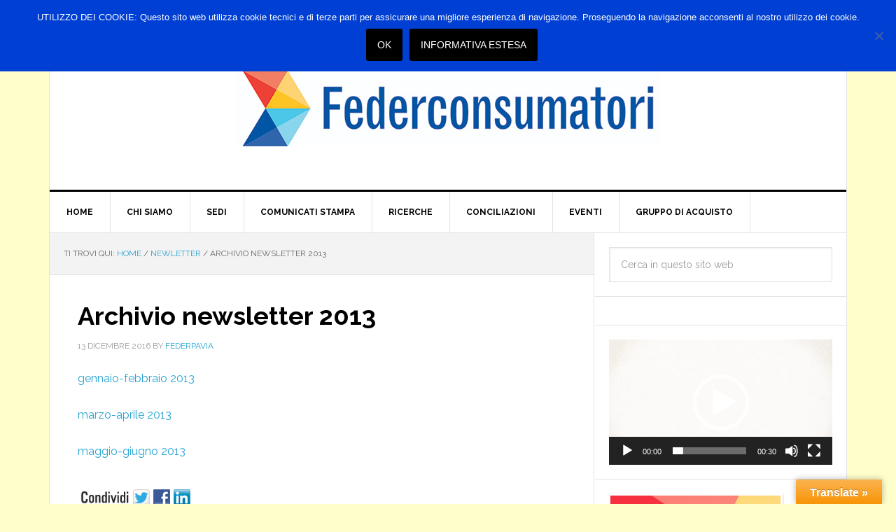

--- FILE ---
content_type: text/html; charset=UTF-8
request_url: https://www.federconsumatoripavia.it/archivio-newsletter-2013/
body_size: 58477
content:
<!DOCTYPE html>
<html lang="it-IT">
<head >
<meta charset="UTF-8" />
<meta name="viewport" content="width=device-width, initial-scale=1" />
<title>Archivio newsletter 2013</title>
<meta name='robots' content='max-image-preview:large' />
<link rel="dns-prefetch" href="https://static.hupso.com/share/js/share_toolbar.js"><link rel="preconnect" href="https://static.hupso.com/share/js/share_toolbar.js"><link rel="preload" href="https://static.hupso.com/share/js/share_toolbar.js"><meta property="og:image" content="https://www.federconsumatoripavia.it/wp-content/uploads/2020/08/fdr.jpg"/><link rel='dns-prefetch' href='//translate.google.com' />
<link rel='dns-prefetch' href='//secure.gravatar.com' />
<link rel='dns-prefetch' href='//stats.wp.com' />
<link rel='dns-prefetch' href='//fonts.googleapis.com' />
<link rel='dns-prefetch' href='//v0.wordpress.com' />
<link rel="alternate" type="application/rss+xml" title="www.federconsumatoripavia.it &raquo; Feed" href="https://www.federconsumatoripavia.it/feed/" />
<link rel="alternate" title="oEmbed (JSON)" type="application/json+oembed" href="https://www.federconsumatoripavia.it/wp-json/oembed/1.0/embed?url=https%3A%2F%2Fwww.federconsumatoripavia.it%2Farchivio-newsletter-2013%2F" />
<link rel="alternate" title="oEmbed (XML)" type="text/xml+oembed" href="https://www.federconsumatoripavia.it/wp-json/oembed/1.0/embed?url=https%3A%2F%2Fwww.federconsumatoripavia.it%2Farchivio-newsletter-2013%2F&#038;format=xml" />
<link rel="canonical" href="https://www.federconsumatoripavia.it/archivio-newsletter-2013/" />
<style id='wp-img-auto-sizes-contain-inline-css' type='text/css'>
img:is([sizes=auto i],[sizes^="auto," i]){contain-intrinsic-size:3000px 1500px}
/*# sourceURL=wp-img-auto-sizes-contain-inline-css */
</style>
<link rel='stylesheet' id='news-pro-theme-css' href='https://www.federconsumatoripavia.it/wp-content/themes/news-pro/style.css?ver=3.0.2' type='text/css' media='all' />
<style id='wp-emoji-styles-inline-css' type='text/css'>

	img.wp-smiley, img.emoji {
		display: inline !important;
		border: none !important;
		box-shadow: none !important;
		height: 1em !important;
		width: 1em !important;
		margin: 0 0.07em !important;
		vertical-align: -0.1em !important;
		background: none !important;
		padding: 0 !important;
	}
/*# sourceURL=wp-emoji-styles-inline-css */
</style>
<style id='wp-block-library-inline-css' type='text/css'>
:root{--wp-block-synced-color:#7a00df;--wp-block-synced-color--rgb:122,0,223;--wp-bound-block-color:var(--wp-block-synced-color);--wp-editor-canvas-background:#ddd;--wp-admin-theme-color:#007cba;--wp-admin-theme-color--rgb:0,124,186;--wp-admin-theme-color-darker-10:#006ba1;--wp-admin-theme-color-darker-10--rgb:0,107,160.5;--wp-admin-theme-color-darker-20:#005a87;--wp-admin-theme-color-darker-20--rgb:0,90,135;--wp-admin-border-width-focus:2px}@media (min-resolution:192dpi){:root{--wp-admin-border-width-focus:1.5px}}.wp-element-button{cursor:pointer}:root .has-very-light-gray-background-color{background-color:#eee}:root .has-very-dark-gray-background-color{background-color:#313131}:root .has-very-light-gray-color{color:#eee}:root .has-very-dark-gray-color{color:#313131}:root .has-vivid-green-cyan-to-vivid-cyan-blue-gradient-background{background:linear-gradient(135deg,#00d084,#0693e3)}:root .has-purple-crush-gradient-background{background:linear-gradient(135deg,#34e2e4,#4721fb 50%,#ab1dfe)}:root .has-hazy-dawn-gradient-background{background:linear-gradient(135deg,#faaca8,#dad0ec)}:root .has-subdued-olive-gradient-background{background:linear-gradient(135deg,#fafae1,#67a671)}:root .has-atomic-cream-gradient-background{background:linear-gradient(135deg,#fdd79a,#004a59)}:root .has-nightshade-gradient-background{background:linear-gradient(135deg,#330968,#31cdcf)}:root .has-midnight-gradient-background{background:linear-gradient(135deg,#020381,#2874fc)}:root{--wp--preset--font-size--normal:16px;--wp--preset--font-size--huge:42px}.has-regular-font-size{font-size:1em}.has-larger-font-size{font-size:2.625em}.has-normal-font-size{font-size:var(--wp--preset--font-size--normal)}.has-huge-font-size{font-size:var(--wp--preset--font-size--huge)}.has-text-align-center{text-align:center}.has-text-align-left{text-align:left}.has-text-align-right{text-align:right}.has-fit-text{white-space:nowrap!important}#end-resizable-editor-section{display:none}.aligncenter{clear:both}.items-justified-left{justify-content:flex-start}.items-justified-center{justify-content:center}.items-justified-right{justify-content:flex-end}.items-justified-space-between{justify-content:space-between}.screen-reader-text{border:0;clip-path:inset(50%);height:1px;margin:-1px;overflow:hidden;padding:0;position:absolute;width:1px;word-wrap:normal!important}.screen-reader-text:focus{background-color:#ddd;clip-path:none;color:#444;display:block;font-size:1em;height:auto;left:5px;line-height:normal;padding:15px 23px 14px;text-decoration:none;top:5px;width:auto;z-index:100000}html :where(.has-border-color){border-style:solid}html :where([style*=border-top-color]){border-top-style:solid}html :where([style*=border-right-color]){border-right-style:solid}html :where([style*=border-bottom-color]){border-bottom-style:solid}html :where([style*=border-left-color]){border-left-style:solid}html :where([style*=border-width]){border-style:solid}html :where([style*=border-top-width]){border-top-style:solid}html :where([style*=border-right-width]){border-right-style:solid}html :where([style*=border-bottom-width]){border-bottom-style:solid}html :where([style*=border-left-width]){border-left-style:solid}html :where(img[class*=wp-image-]){height:auto;max-width:100%}:where(figure){margin:0 0 1em}html :where(.is-position-sticky){--wp-admin--admin-bar--position-offset:var(--wp-admin--admin-bar--height,0px)}@media screen and (max-width:600px){html :where(.is-position-sticky){--wp-admin--admin-bar--position-offset:0px}}

/*# sourceURL=wp-block-library-inline-css */
</style><link rel='stylesheet' id='mediaelement-css' href='https://www.federconsumatoripavia.it/wp-includes/js/mediaelement/mediaelementplayer-legacy.min.css?ver=4.2.17' type='text/css' media='all' />
<link rel='stylesheet' id='wp-mediaelement-css' href='https://www.federconsumatoripavia.it/wp-includes/js/mediaelement/wp-mediaelement.min.css?ver=6.9' type='text/css' media='all' />
<style id='global-styles-inline-css' type='text/css'>
:root{--wp--preset--aspect-ratio--square: 1;--wp--preset--aspect-ratio--4-3: 4/3;--wp--preset--aspect-ratio--3-4: 3/4;--wp--preset--aspect-ratio--3-2: 3/2;--wp--preset--aspect-ratio--2-3: 2/3;--wp--preset--aspect-ratio--16-9: 16/9;--wp--preset--aspect-ratio--9-16: 9/16;--wp--preset--color--black: #000000;--wp--preset--color--cyan-bluish-gray: #abb8c3;--wp--preset--color--white: #ffffff;--wp--preset--color--pale-pink: #f78da7;--wp--preset--color--vivid-red: #cf2e2e;--wp--preset--color--luminous-vivid-orange: #ff6900;--wp--preset--color--luminous-vivid-amber: #fcb900;--wp--preset--color--light-green-cyan: #7bdcb5;--wp--preset--color--vivid-green-cyan: #00d084;--wp--preset--color--pale-cyan-blue: #8ed1fc;--wp--preset--color--vivid-cyan-blue: #0693e3;--wp--preset--color--vivid-purple: #9b51e0;--wp--preset--gradient--vivid-cyan-blue-to-vivid-purple: linear-gradient(135deg,rgb(6,147,227) 0%,rgb(155,81,224) 100%);--wp--preset--gradient--light-green-cyan-to-vivid-green-cyan: linear-gradient(135deg,rgb(122,220,180) 0%,rgb(0,208,130) 100%);--wp--preset--gradient--luminous-vivid-amber-to-luminous-vivid-orange: linear-gradient(135deg,rgb(252,185,0) 0%,rgb(255,105,0) 100%);--wp--preset--gradient--luminous-vivid-orange-to-vivid-red: linear-gradient(135deg,rgb(255,105,0) 0%,rgb(207,46,46) 100%);--wp--preset--gradient--very-light-gray-to-cyan-bluish-gray: linear-gradient(135deg,rgb(238,238,238) 0%,rgb(169,184,195) 100%);--wp--preset--gradient--cool-to-warm-spectrum: linear-gradient(135deg,rgb(74,234,220) 0%,rgb(151,120,209) 20%,rgb(207,42,186) 40%,rgb(238,44,130) 60%,rgb(251,105,98) 80%,rgb(254,248,76) 100%);--wp--preset--gradient--blush-light-purple: linear-gradient(135deg,rgb(255,206,236) 0%,rgb(152,150,240) 100%);--wp--preset--gradient--blush-bordeaux: linear-gradient(135deg,rgb(254,205,165) 0%,rgb(254,45,45) 50%,rgb(107,0,62) 100%);--wp--preset--gradient--luminous-dusk: linear-gradient(135deg,rgb(255,203,112) 0%,rgb(199,81,192) 50%,rgb(65,88,208) 100%);--wp--preset--gradient--pale-ocean: linear-gradient(135deg,rgb(255,245,203) 0%,rgb(182,227,212) 50%,rgb(51,167,181) 100%);--wp--preset--gradient--electric-grass: linear-gradient(135deg,rgb(202,248,128) 0%,rgb(113,206,126) 100%);--wp--preset--gradient--midnight: linear-gradient(135deg,rgb(2,3,129) 0%,rgb(40,116,252) 100%);--wp--preset--font-size--small: 13px;--wp--preset--font-size--medium: 20px;--wp--preset--font-size--large: 36px;--wp--preset--font-size--x-large: 42px;--wp--preset--spacing--20: 0.44rem;--wp--preset--spacing--30: 0.67rem;--wp--preset--spacing--40: 1rem;--wp--preset--spacing--50: 1.5rem;--wp--preset--spacing--60: 2.25rem;--wp--preset--spacing--70: 3.38rem;--wp--preset--spacing--80: 5.06rem;--wp--preset--shadow--natural: 6px 6px 9px rgba(0, 0, 0, 0.2);--wp--preset--shadow--deep: 12px 12px 50px rgba(0, 0, 0, 0.4);--wp--preset--shadow--sharp: 6px 6px 0px rgba(0, 0, 0, 0.2);--wp--preset--shadow--outlined: 6px 6px 0px -3px rgb(255, 255, 255), 6px 6px rgb(0, 0, 0);--wp--preset--shadow--crisp: 6px 6px 0px rgb(0, 0, 0);}:where(.is-layout-flex){gap: 0.5em;}:where(.is-layout-grid){gap: 0.5em;}body .is-layout-flex{display: flex;}.is-layout-flex{flex-wrap: wrap;align-items: center;}.is-layout-flex > :is(*, div){margin: 0;}body .is-layout-grid{display: grid;}.is-layout-grid > :is(*, div){margin: 0;}:where(.wp-block-columns.is-layout-flex){gap: 2em;}:where(.wp-block-columns.is-layout-grid){gap: 2em;}:where(.wp-block-post-template.is-layout-flex){gap: 1.25em;}:where(.wp-block-post-template.is-layout-grid){gap: 1.25em;}.has-black-color{color: var(--wp--preset--color--black) !important;}.has-cyan-bluish-gray-color{color: var(--wp--preset--color--cyan-bluish-gray) !important;}.has-white-color{color: var(--wp--preset--color--white) !important;}.has-pale-pink-color{color: var(--wp--preset--color--pale-pink) !important;}.has-vivid-red-color{color: var(--wp--preset--color--vivid-red) !important;}.has-luminous-vivid-orange-color{color: var(--wp--preset--color--luminous-vivid-orange) !important;}.has-luminous-vivid-amber-color{color: var(--wp--preset--color--luminous-vivid-amber) !important;}.has-light-green-cyan-color{color: var(--wp--preset--color--light-green-cyan) !important;}.has-vivid-green-cyan-color{color: var(--wp--preset--color--vivid-green-cyan) !important;}.has-pale-cyan-blue-color{color: var(--wp--preset--color--pale-cyan-blue) !important;}.has-vivid-cyan-blue-color{color: var(--wp--preset--color--vivid-cyan-blue) !important;}.has-vivid-purple-color{color: var(--wp--preset--color--vivid-purple) !important;}.has-black-background-color{background-color: var(--wp--preset--color--black) !important;}.has-cyan-bluish-gray-background-color{background-color: var(--wp--preset--color--cyan-bluish-gray) !important;}.has-white-background-color{background-color: var(--wp--preset--color--white) !important;}.has-pale-pink-background-color{background-color: var(--wp--preset--color--pale-pink) !important;}.has-vivid-red-background-color{background-color: var(--wp--preset--color--vivid-red) !important;}.has-luminous-vivid-orange-background-color{background-color: var(--wp--preset--color--luminous-vivid-orange) !important;}.has-luminous-vivid-amber-background-color{background-color: var(--wp--preset--color--luminous-vivid-amber) !important;}.has-light-green-cyan-background-color{background-color: var(--wp--preset--color--light-green-cyan) !important;}.has-vivid-green-cyan-background-color{background-color: var(--wp--preset--color--vivid-green-cyan) !important;}.has-pale-cyan-blue-background-color{background-color: var(--wp--preset--color--pale-cyan-blue) !important;}.has-vivid-cyan-blue-background-color{background-color: var(--wp--preset--color--vivid-cyan-blue) !important;}.has-vivid-purple-background-color{background-color: var(--wp--preset--color--vivid-purple) !important;}.has-black-border-color{border-color: var(--wp--preset--color--black) !important;}.has-cyan-bluish-gray-border-color{border-color: var(--wp--preset--color--cyan-bluish-gray) !important;}.has-white-border-color{border-color: var(--wp--preset--color--white) !important;}.has-pale-pink-border-color{border-color: var(--wp--preset--color--pale-pink) !important;}.has-vivid-red-border-color{border-color: var(--wp--preset--color--vivid-red) !important;}.has-luminous-vivid-orange-border-color{border-color: var(--wp--preset--color--luminous-vivid-orange) !important;}.has-luminous-vivid-amber-border-color{border-color: var(--wp--preset--color--luminous-vivid-amber) !important;}.has-light-green-cyan-border-color{border-color: var(--wp--preset--color--light-green-cyan) !important;}.has-vivid-green-cyan-border-color{border-color: var(--wp--preset--color--vivid-green-cyan) !important;}.has-pale-cyan-blue-border-color{border-color: var(--wp--preset--color--pale-cyan-blue) !important;}.has-vivid-cyan-blue-border-color{border-color: var(--wp--preset--color--vivid-cyan-blue) !important;}.has-vivid-purple-border-color{border-color: var(--wp--preset--color--vivid-purple) !important;}.has-vivid-cyan-blue-to-vivid-purple-gradient-background{background: var(--wp--preset--gradient--vivid-cyan-blue-to-vivid-purple) !important;}.has-light-green-cyan-to-vivid-green-cyan-gradient-background{background: var(--wp--preset--gradient--light-green-cyan-to-vivid-green-cyan) !important;}.has-luminous-vivid-amber-to-luminous-vivid-orange-gradient-background{background: var(--wp--preset--gradient--luminous-vivid-amber-to-luminous-vivid-orange) !important;}.has-luminous-vivid-orange-to-vivid-red-gradient-background{background: var(--wp--preset--gradient--luminous-vivid-orange-to-vivid-red) !important;}.has-very-light-gray-to-cyan-bluish-gray-gradient-background{background: var(--wp--preset--gradient--very-light-gray-to-cyan-bluish-gray) !important;}.has-cool-to-warm-spectrum-gradient-background{background: var(--wp--preset--gradient--cool-to-warm-spectrum) !important;}.has-blush-light-purple-gradient-background{background: var(--wp--preset--gradient--blush-light-purple) !important;}.has-blush-bordeaux-gradient-background{background: var(--wp--preset--gradient--blush-bordeaux) !important;}.has-luminous-dusk-gradient-background{background: var(--wp--preset--gradient--luminous-dusk) !important;}.has-pale-ocean-gradient-background{background: var(--wp--preset--gradient--pale-ocean) !important;}.has-electric-grass-gradient-background{background: var(--wp--preset--gradient--electric-grass) !important;}.has-midnight-gradient-background{background: var(--wp--preset--gradient--midnight) !important;}.has-small-font-size{font-size: var(--wp--preset--font-size--small) !important;}.has-medium-font-size{font-size: var(--wp--preset--font-size--medium) !important;}.has-large-font-size{font-size: var(--wp--preset--font-size--large) !important;}.has-x-large-font-size{font-size: var(--wp--preset--font-size--x-large) !important;}
/*# sourceURL=global-styles-inline-css */
</style>

<style id='classic-theme-styles-inline-css' type='text/css'>
/*! This file is auto-generated */
.wp-block-button__link{color:#fff;background-color:#32373c;border-radius:9999px;box-shadow:none;text-decoration:none;padding:calc(.667em + 2px) calc(1.333em + 2px);font-size:1.125em}.wp-block-file__button{background:#32373c;color:#fff;text-decoration:none}
/*# sourceURL=/wp-includes/css/classic-themes.min.css */
</style>
<link rel='stylesheet' id='cookie-notice-front-css' href='https://www.federconsumatoripavia.it/wp-content/plugins/cookie-notice/css/front.min.css?ver=2.5.5' type='text/css' media='all' />
<link rel='stylesheet' id='google-language-translator-css' href='https://www.federconsumatoripavia.it/wp-content/plugins/google-language-translator/css/style.css?ver=6.0.20' type='text/css' media='' />
<link rel='stylesheet' id='glt-toolbar-styles-css' href='https://www.federconsumatoripavia.it/wp-content/plugins/google-language-translator/css/toolbar.css?ver=6.0.20' type='text/css' media='' />
<link rel='stylesheet' id='hupso_css-css' href='https://www.federconsumatoripavia.it/wp-content/plugins/hupso-share-buttons-for-twitter-facebook-google/style.css?ver=6.9' type='text/css' media='all' />
<link rel='stylesheet' id='dashicons-css' href='https://www.federconsumatoripavia.it/wp-includes/css/dashicons.min.css?ver=6.9' type='text/css' media='all' />
<link rel='stylesheet' id='google-fonts-css' href='//fonts.googleapis.com/css?family=Raleway%3A400%2C700%7CPathway+Gothic+One&#038;ver=3.0.2' type='text/css' media='all' />
<script type="text/javascript" id="cookie-notice-front-js-before">
/* <![CDATA[ */
var cnArgs = {"ajaxUrl":"https:\/\/www.federconsumatoripavia.it\/wp-admin\/admin-ajax.php","nonce":"5239570bd0","hideEffect":"fade","position":"top","onScroll":true,"onScrollOffset":100,"onClick":false,"cookieName":"cookie_notice_accepted","cookieTime":2147483647,"cookieTimeRejected":2592000,"globalCookie":false,"redirection":false,"cache":true,"revokeCookies":false,"revokeCookiesOpt":"automatic"};

//# sourceURL=cookie-notice-front-js-before
/* ]]> */
</script>
<script type="text/javascript" src="https://www.federconsumatoripavia.it/wp-content/plugins/cookie-notice/js/front.min.js?ver=2.5.5" id="cookie-notice-front-js"></script>
<script type="text/javascript" src="https://www.federconsumatoripavia.it/wp-includes/js/jquery/jquery.min.js?ver=3.7.1" id="jquery-core-js"></script>
<script type="text/javascript" src="https://www.federconsumatoripavia.it/wp-includes/js/jquery/jquery-migrate.min.js?ver=3.4.1" id="jquery-migrate-js"></script>
<script type="text/javascript" src="https://www.federconsumatoripavia.it/wp-content/themes/news-pro/js/responsive-menu.js?ver=1.0.0" id="news-responsive-menu-js"></script>
<link rel="https://api.w.org/" href="https://www.federconsumatoripavia.it/wp-json/" /><link rel="alternate" title="JSON" type="application/json" href="https://www.federconsumatoripavia.it/wp-json/wp/v2/posts/145" /><link rel="EditURI" type="application/rsd+xml" title="RSD" href="https://www.federconsumatoripavia.it/xmlrpc.php?rsd" />
   <script type="text/javascript">
   var _gaq = _gaq || [];
   _gaq.push(['_setAccount', 'UA-152011411-1']);
   _gaq.push(['_trackPageview']);
   (function() {
   var ga = document.createElement('script'); ga.type = 'text/javascript'; ga.async = true;
   ga.src = ('https:' == document.location.protocol ? 'https://ssl' : 'http://www') + '.google-analytics.com/ga.js';
   var s = document.getElementsByTagName('script')[0]; s.parentNode.insertBefore(ga, s);
   })();
   </script>
<style>#google_language_translator a{display:none!important;}div.skiptranslate.goog-te-gadget{display:inline!important;}.goog-te-gadget{color:transparent!important;}.goog-te-gadget{font-size:0px!important;}.goog-branding{display:none;}.goog-tooltip{display: none!important;}.goog-tooltip:hover{display: none!important;}.goog-text-highlight{background-color:transparent!important;border:none!important;box-shadow:none!important;}#google_language_translator{color:transparent;}body{top:0px!important;}#goog-gt-{display:none!important;}font font{background-color:transparent!important;box-shadow:none!important;position:initial!important;}</style><script type="text/javascript">
(function(url){
	if(/(?:Chrome\/26\.0\.1410\.63 Safari\/537\.31|WordfenceTestMonBot)/.test(navigator.userAgent)){ return; }
	var addEvent = function(evt, handler) {
		if (window.addEventListener) {
			document.addEventListener(evt, handler, false);
		} else if (window.attachEvent) {
			document.attachEvent('on' + evt, handler);
		}
	};
	var removeEvent = function(evt, handler) {
		if (window.removeEventListener) {
			document.removeEventListener(evt, handler, false);
		} else if (window.detachEvent) {
			document.detachEvent('on' + evt, handler);
		}
	};
	var evts = 'contextmenu dblclick drag dragend dragenter dragleave dragover dragstart drop keydown keypress keyup mousedown mousemove mouseout mouseover mouseup mousewheel scroll'.split(' ');
	var logHuman = function() {
		if (window.wfLogHumanRan) { return; }
		window.wfLogHumanRan = true;
		var wfscr = document.createElement('script');
		wfscr.type = 'text/javascript';
		wfscr.async = true;
		wfscr.src = url + '&r=' + Math.random();
		(document.getElementsByTagName('head')[0]||document.getElementsByTagName('body')[0]).appendChild(wfscr);
		for (var i = 0; i < evts.length; i++) {
			removeEvent(evts[i], logHuman);
		}
	};
	for (var i = 0; i < evts.length; i++) {
		addEvent(evts[i], logHuman);
	}
})('//www.federconsumatoripavia.it/?wordfence_lh=1&hid=89CE985885FA9658F79BAC39BE78561D');
</script>	<style>img#wpstats{display:none}</style>
		<link rel="icon" href="https://www.federconsumatoripavia.it/wp-content/themes/news-pro/images/favicon.ico" />
<style type="text/css">.site-title a { background: url(https://www.federconsumatoripavia.it/wp-content/uploads/2020/08/fdr.jpg) no-repeat !important; }</style>
<style type="text/css" id="custom-background-css">
body.custom-background { background-color: #ffffcc; }
</style>
	
<!-- Jetpack Open Graph Tags -->
<meta property="og:type" content="article" />
<meta property="og:title" content="Archivio newsletter 2013" />
<meta property="og:url" content="https://www.federconsumatoripavia.it/archivio-newsletter-2013/" />
<meta property="og:description" content="gennaio-febbraio 2013 marzo-aprile 2013 maggio-giugno 2013" />
<meta property="article:published_time" content="2016-12-13T19:29:18+00:00" />
<meta property="article:modified_time" content="2016-12-13T19:29:18+00:00" />
<meta property="og:site_name" content="www.federconsumatoripavia.it" />
<meta property="og:image" content="https://s0.wp.com/i/blank.jpg" />
<meta property="og:image:alt" content="" />
<meta property="og:locale" content="it_IT" />
<meta name="twitter:text:title" content="Archivio newsletter 2013" />
<meta name="twitter:card" content="summary" />

<!-- End Jetpack Open Graph Tags -->
</head>
<body class="wp-singular post-template-default single single-post postid-145 single-format-standard custom-background wp-theme-genesis wp-child-theme-news-pro cookies-not-set custom-header header-image header-full-width content-sidebar genesis-breadcrumbs-visible genesis-footer-widgets-visible news-pro-blue" itemscope itemtype="https://schema.org/WebPage"><div class="site-container"><header class="site-header" itemscope itemtype="https://schema.org/WPHeader"><div class="wrap"><div class="title-area"><p class="site-title" itemprop="headline"><a href="https://www.federconsumatoripavia.it/">www.federconsumatoripavia.it</a></p></div></div></header><nav class="nav-primary" aria-label="Principale" itemscope itemtype="https://schema.org/SiteNavigationElement"><div class="wrap"><ul id="menu-menu-federpv" class="menu genesis-nav-menu menu-primary"><li id="menu-item-20" class="menu-item menu-item-type-post_type menu-item-object-page menu-item-home menu-item-20"><a href="https://www.federconsumatoripavia.it/" itemprop="url"><span itemprop="name">Home</span></a></li>
<li id="menu-item-13" class="menu-item menu-item-type-post_type menu-item-object-page menu-item-has-children menu-item-13"><a href="https://www.federconsumatoripavia.it/chi-siamo/" itemprop="url"><span itemprop="name">Chi siamo</span></a>
<ul class="sub-menu">
	<li id="menu-item-16" class="menu-item menu-item-type-post_type menu-item-object-page menu-item-16"><a href="https://www.federconsumatoripavia.it/la-presidenza/" itemprop="url"><span itemprop="name">La presidenza</span></a></li>
	<li id="menu-item-30" class="menu-item menu-item-type-post_type menu-item-object-page menu-item-30"><a href="https://www.federconsumatoripavia.it/il-presidente/" itemprop="url"><span itemprop="name">Il Presidente</span></a></li>
	<li id="menu-item-23" class="menu-item menu-item-type-post_type menu-item-object-page menu-item-23"><a href="https://www.federconsumatoripavia.it/statuto/" itemprop="url"><span itemprop="name">Statuto</span></a></li>
	<li id="menu-item-53" class="menu-item menu-item-type-post_type menu-item-object-page menu-item-has-children menu-item-53"><a href="https://www.federconsumatoripavia.it/servizi/" itemprop="url"><span itemprop="name">Servizi</span></a>
	<ul class="sub-menu">
		<li id="menu-item-215" class="menu-item menu-item-type-post_type menu-item-object-page menu-item-215"><a href="https://www.federconsumatoripavia.it/informativa-assistenza-legale/" itemprop="url"><span itemprop="name">Informativa assistenza legale</span></a></li>
	</ul>
</li>
	<li id="menu-item-26" class="menu-item menu-item-type-post_type menu-item-object-page menu-item-26"><a href="https://www.federconsumatoripavia.it/contatti/" itemprop="url"><span itemprop="name">Contatti</span></a></li>
</ul>
</li>
<li id="menu-item-34" class="menu-item menu-item-type-post_type menu-item-object-page menu-item-34"><a href="https://www.federconsumatoripavia.it/sedi/" itemprop="url"><span itemprop="name">Sedi</span></a></li>
<li id="menu-item-205" class="menu-item menu-item-type-taxonomy menu-item-object-category menu-item-205"><a href="https://www.federconsumatoripavia.it/category/comunicati/" itemprop="url"><span itemprop="name">Comunicati stampa</span></a></li>
<li id="menu-item-40" class="menu-item menu-item-type-post_type menu-item-object-page menu-item-40"><a href="https://www.federconsumatoripavia.it/ricerche/" itemprop="url"><span itemprop="name">Ricerche</span></a></li>
<li id="menu-item-43" class="menu-item menu-item-type-post_type menu-item-object-page menu-item-43"><a href="https://www.federconsumatoripavia.it/conciliazioni/" itemprop="url"><span itemprop="name">Conciliazioni</span></a></li>
<li id="menu-item-46" class="menu-item menu-item-type-post_type menu-item-object-page menu-item-46"><a href="https://www.federconsumatoripavia.it/eventi/" itemprop="url"><span itemprop="name">Eventi</span></a></li>
<li id="menu-item-49" class="menu-item menu-item-type-post_type menu-item-object-page menu-item-49"><a href="https://www.federconsumatoripavia.it/gruppo-di-acquisto/" itemprop="url"><span itemprop="name">Gruppo di acquisto</span></a></li>
</ul></div></nav><div class="site-inner"><div class="content-sidebar-wrap"><main class="content"><div class="breadcrumb" itemscope itemtype="https://schema.org/BreadcrumbList">Ti trovi qui: <span class="breadcrumb-link-wrap" itemprop="itemListElement" itemscope itemtype="https://schema.org/ListItem"><a class="breadcrumb-link" href="https://www.federconsumatoripavia.it/" itemprop="item"><span class="breadcrumb-link-text-wrap" itemprop="name">Home</span></a><meta itemprop="position" content="1"></span> <span aria-label="breadcrumb separator">/</span> <span class="breadcrumb-link-wrap" itemprop="itemListElement" itemscope itemtype="https://schema.org/ListItem"><a class="breadcrumb-link" href="https://www.federconsumatoripavia.it/category/newletter/" itemprop="item"><span class="breadcrumb-link-text-wrap" itemprop="name">newletter</span></a><meta itemprop="position" content="2"></span> <span aria-label="breadcrumb separator">/</span> Archivio newsletter 2013</div><article class="post-145 post type-post status-publish format-standard category-newletter entry" aria-label="Archivio newsletter 2013" itemscope itemtype="https://schema.org/CreativeWork"><header class="entry-header"><h1 class="entry-title" itemprop="headline">Archivio newsletter 2013</h1>
<p class="entry-meta"><time class="entry-time" itemprop="datePublished" datetime="2016-12-13T20:29:18+01:00">13 Dicembre 2016</time> By <span class="entry-author" itemprop="author" itemscope itemtype="https://schema.org/Person"><a href="https://www.federconsumatoripavia.it/author/federpavia/" class="entry-author-link" rel="author" itemprop="url"><span class="entry-author-name" itemprop="name">FederPavia</span></a></span>  </p></header><div class="entry-content" itemprop="text"><p><a href="http://www.federconsumatoripavia.it/wp-content/uploads/2016/12/gen.feb2013.pdf">gennaio-febbraio 2013</a></p>
<p><a href="http://www.federconsumatoripavia.it/wp-content/uploads/2016/12/mar.apr2013.pdf">marzo-aprile 2013</a></p>
<p><a href="http://www.federconsumatoripavia.it/wp-content/uploads/2016/12/mag.giu2013.pdf">maggio-giugno 2013</a></p>
<div style="padding-bottom:20px; padding-top:10px;" class="hupso-share-buttons"><!-- Hupso Share Buttons - https://www.hupso.com/share/ --><a class="hupso_toolbar" href="https://www.hupso.com/share/"><img decoding="async" src="https://static.hupso.com/share/buttons/lang/it/share-medium.png" style="border:0px; padding-top: 5px; float:left;" alt="Share Button"/></a><script type="text/javascript">var hupso_services_t=new Array("Twitter","Facebook","Linkedin");var hupso_background_t="#EAF4FF";var hupso_border_t="#66CCFF";var hupso_toolbar_size_t="medium";var hupso_image_folder_url = "";var hupso_url_t="";var hupso_title_t="Archivio%20newsletter%202013";</script><script type="text/javascript" src="https://static.hupso.com/share/js/share_toolbar.js"></script><!-- Hupso Share Buttons --></div></div><footer class="entry-footer"><p class="entry-meta"><span class="entry-categories">Archiviato in:<a href="https://www.federconsumatoripavia.it/category/newletter/" rel="category tag">newletter</a></span> </p></footer></article><div class="after-entry" class="widget-area"><section id="featured-post-2" class="widget featured-content featuredpost"><div class="widget-wrap"><article class="post-73 post type-post status-publish format-standard category-in-evidenza entry" aria-label="Salute"><header class="entry-header"><h2 class="entry-title" itemprop="headline"><a href="https://www.federconsumatoripavia.it/salute/">Salute</a></h2></header><div class="entry-content"><h3>L&#8217;Europa vieta l&#8217;utilizzo dell&#8217;amalgama di mercurio dal 1 luglio 2018 per minori al di sotto di 16 anni e donne in gravidanza</h3>
<p>Abbiamo recentemente denunciato la grave situazione di incertezza e rivendicato chiarezza da parte della Commissione Europea sulla questione della tossicità dell’amalgama di mercurio largamente utilizzata per le otturazioni dentarie. Apprendiamo positivamente che, dal 1 luglio 2018, in Europa l’amalgama non potrà più essere utilizzata per le otturazioni dentali dei bambini sotto ai 16 anni e delle donne in gravidanza. Questo è l’accordo raggiunto da Parlamento, Commissione e Consiglio che hanno finalmente dato un&#8217;indicazione su una questione di salute pubblica che allarmava i cittadini da tempo. Ora toccherà a ciascun Stato membro presentare un piano in cui siano riportate le strategie messe in atto per ridurre l’uso dell’amalgama, fino alla sua completa rimozione entro il 2020. Piccoli e graduali passi avanti, che ci auguriamo sarà seguita da nuovi provvedimenti, sempre più attenti alla salute, alla salvaguardia della sicurezza dei cittadini ed all&#8217;eliminazione dei fattori e degli elementi che possono minare al loro benessere.</p>
</div></article><article class="post-71 post type-post status-publish format-standard category-in-evidenza entry" aria-label="Volkswagen: cosa fare"><header class="entry-header"><h2 class="entry-title" itemprop="headline"><a href="https://www.federconsumatoripavia.it/volkswagen-cosa-fare/">Volkswagen: cosa fare</a></h2></header><div class="entry-content"><h3>Lettera di contestazione e messa in mora</h3>
<p>A seguito delle falsificazioni compiute dalla casa automobilistica tedesca e delle indagini in corso nei vari Paesi, la nostra Associazione dei Consumatori consiglia, innanzitutto, ai possessori delle autovetture diesel Euro5 interessate dalla questione, di inviare una lettera di contestazione e messa in mora alla sede italiana e al concessionario (con copia conoscenza all’Associazione dei consumatori a cui volete fare riferimento), chiedendo l’immediata sistemazione dell&#8217;autovettura e il  risarcimento dei danni per il diminuito valore della stessa, oltre al danno morale derivante dal reato di frode in commercio/truffa, da pratiche commerciali scorrette e violazione dell’obbligo di correttezza e trasparenza nei rapporti con la clientela; ciò in attesa che si chiariscano le iniziative che intraprenderà la Magistratura, il Ministero dei Trasporti e gli altri Enti europei.</p>
<p>Il modello della lettera è disponibile in fondo a questa pagina</p>
<h3>Azioni legali</h3>
<p>Nel frattempo la nostra Associazione sta valutando, con la propria Consulta Giuridica, le azioni da intraprendere a livello collettivo; data la delicatezza della vicenda, e, soprattutto, l’inadeguatezza della norma vigente in materia di class action italiana, sono opportuni approfondimenti  per evitare di incorrere in una inammissibilità della azione, con tutte le conseguenze negative del caso.</p>
<p>Riportiamo di seguito i modelli interessati. Si tratta di modelli ancora omologati Euro 5, quindi in data precedente al primo ottobre di quest’anno, dei marchi Volkswagen, Seat, Skoda e Audi, tutti equipaggiati con il TDI EA 189. I modelli che nel corso degli anni sono stati equipaggiati con questo motore sono: per quanto riguarda il marchio Volkswagen troviamo Maggiolino, Sharan, Touran, Golf VI (2008-2012), Passat VII (2010 &#8211; 2014) e Tiguan (2007-2015). Seat invece equipaggiava con l’EA 189 Leon, Altea e Alhambra, mentre Skoda lo montava su Yeti, Octavia e Superb. Coinvolta però anche Audi con i modelli A3, A4, A5, A6, TT, Q3 e Q5. Tutti coloro che sono in possesso di un’auto del Gruppo Volkswagen equipaggiata con il TDI EA 189 Euro 5 verrà al più presto contattato dalla concessionaria di riferimento per un’opera di richiamo. A quel punto la centralina “truccata” verrà aggiornata e ripulita dal software incriminato. Naturalmente i clienti non dovranno sostenere alcuna spesa per la sistemazione dell’autovettura, che sarà totalmente a carico della casa madre. Si raccomanda di evitare di firmare liberatorie in favore della società, che potrebbero precludere eventuali richieste ulteriori, soprattutto di risarcimento dei danni.</p>
<p>Ma la questione ovviamente non finisce qui. Siamo a disposizione per ogni chiarimento e assistenza in tutti gli sportelli dell’Associazione.</p>
<p><a class="allegato" href="http://www.federconsumatori.it/news/foto/lettera%20VW%202015.doc" target="_blank"><img loading="lazy" decoding="async" src="http://www.federconsumatori.it/images/iconpdfsmall.jpg" width="48" height="48" />  lettera VW 2015.doc</a><br />
<a class="allegato" href="http://www.federconsumatori.it/news/foto/lettera%20VW%202015%20leasing.doc" target="_blank"><img loading="lazy" decoding="async" src="http://www.federconsumatori.it/images/iconpdfsmall.jpg" width="48" height="48" />  lettera VW 2015 leasing.doc</a></p>
</div></article><article class="post-69 post type-post status-publish format-standard category-in-evidenza entry" aria-label="Rai: chiarimenti sul canone in bolletta"><header class="entry-header"><h2 class="entry-title" itemprop="headline"><a href="https://www.federconsumatoripavia.it/rai-chiarimenti-sul-canone-in-bolletta/">Rai: chiarimenti sul canone in bolletta</a></h2></header><div class="entry-content"><p>La legge di stabilità 2016, approvata il 22 dicembre scorso, stabilisce che il canone Rai si pagherà nella bolletta elettrica, a partire dal 1 luglio 2016. Si tratta di un cambiamento significativo, a fronte del quale sono, ovviamente e a ragione, tanti i consumatori che chiedono alle nostre Associazioni dettagli sulle modalità e sulle condizioni del pagamento. Visto che non tutti i contratti di energia elettrica corrispondono al possesso di un televisore, i cittadini si interrogano su chi dovrà effettivamente pagare. Inoltre nei singoli casi possono intervenire molte variabili: si pensi ad esempio alle seconde case, oppure ancora ad una situazione in cui il titolare dell’abbonamento non corrisponde all’intestatario del contratto di energia. In attesa di decreti attuativi e/o circolari esplicative che dovranno chiarire molteplici dubbi e definire con precisione tutte le possibili casistiche, vogliamo fornire agli utenti alcune delucidazioni.</p>
<ul>
<li class="geppo">L’importo del canone Rai è stato ridotto a 100 € e la tassa verrà automaticamente addebitata sul contratto di energia elettrica nel luogo in cui il contribuente ha la propria residenza anagrafica. Il pagamento del canone è dovuto solo per la prima casa e una sola volta nella famiglia, a condizione naturalmente che i coniugi e/o i figli siano tutti residenti nello stesso immobile. Nel caso in cui due coniugi abbiano la residenza in due immobili diversi il canone verrà addebitato su entrambe le bollette elettriche. Lo stesso dicasi per i figli: se questi ultimi cambiano residenza dovranno pagare il canone nell’immobile (anche se in locazione o in comodato) in cui hanno un’utenza di energia elettrica.</li>
</ul>
<ul>
<li class="geppo">Lo Stato presume la presenza di almeno un apparecchio televisivo in ogni abitazione di residenza, quindi qualora non si detenga alcun televisore si dovrà presentare all’Agenzia delle Entrate un’autocertificazione, valida per un anno: eventuali dichiarazioni mendaci, se accertate dall&#8217;autorità giudiziaria, saranno punite penalmente. Le modalità di presentazione dell’autocertificazione devono essere ancora definite da un provvedimento del direttore del’Agenzia delle Entrate. Nella legge di stabilità non si fa riferimento al possesso di altre forme digitali di accesso alle trasmissioni televisive. Consigliamo di evitare di inviare autocertificazioni anticipate: è preferibile attendere chiarimenti normativi o comunque eventuali richieste o comunicazioni da parte dell’Agenzia delle Entrate.</li>
</ul>
<ul>
<li class="geppo">Il canone si pagherà in bolletta dal 1 luglio 2016 e comprenderà anche le rate dei mesi precedenti, quindi si pagheranno 70,00 € in una sola soluzione, poi nelle bollette successive si pagheranno dilazionate 10 € al mese fino al totale di 100€ per l&#8217;anno 2016. Dal 2017 invece il canone sarà suddiviso in 10 rate, addebitate nella bolletta elettrica nei mesi da gennaio a ottobre. Chi ha un contratto di fornitura di energia elettrica per un impegno di potenza superiore a 3 kW pagherà il canone allo stesso modo di  chi ha impieghi di potenza inferiori, sempre in relazione all&#8217;immobile di residenza. Nulla cambia, per il momento, rispetto alle comunicazioni di variazioni intervenute nel corso dell’anno: dichiarazione all’Agenzia delle Entrate per cessioni, cambi di residenza, furti (allegare denuncia), decesso dell’abbonato. La norma non prevede sanatorie né preclusioni per eventuali arretrati, che andranno in prescrizione a distanza di 5 anni.</li>
</ul>
<ul>
<li class="geppo">L’esenzione è prevista per gli over 75 con un reddito complessivo inferiore a 6.713,98  euro annui.</li>
</ul>
<ul>
<li class="geppo">Gli uffici, gli studi e gli esercizi commerciali continueranno a pagare la stessa quota degli anni precedenti, tramite il bollettino postale e non in bolletta.</li>
</ul>
<p>In allegato:</p>
<p>&#8211; Il Vademecum per il pagamento e la presentazione della modulistica di non detenzione dell&#8217;apparecchio televisivo</p>
<p>&#8211; Il modulo da presentare per la dichiaraizone di non detenzione dell&#8217;apparecchio televisivo</p>
<p>&#8211; La risoluzione con cui l&#8217;Agenzia delle Entrate ha emesso i codici tributo per coloro i quali sono tenuti al pagamento del canone attraverso il modello F24</p>
<p>&#8211; Il modulo per presentare la richiesta di rimborso</p>
<p><u><strong><a href="http://www.federconsumatori.it/Showdoc.asp?nid=20160107162955">Canone RAI: le istruzioni per l&#8217;uso aggiornate</a></strong></u></p>
<p><strong><a href="http://www.federconsumatori.it/Showdoc.asp?nid=20160422122745">Canone RAI: le vostre domande più frequenti (FAQ)</a></strong></p>
</div></article></div></section>
</div></main><aside class="sidebar sidebar-primary widget-area" role="complementary" aria-label="Barra laterale primaria" itemscope itemtype="https://schema.org/WPSideBar"><section id="search-3" class="widget widget_search"><div class="widget-wrap"><form class="search-form" method="get" action="https://www.federconsumatoripavia.it/" role="search" itemprop="potentialAction" itemscope itemtype="https://schema.org/SearchAction"><input class="search-form-input" type="search" name="s" id="searchform-1" placeholder="Cerca in questo sito web" itemprop="query-input"><input class="search-form-submit" type="submit" value="Cerca"><meta content="https://www.federconsumatoripavia.it/?s={s}" itemprop="target"></form></div></section>
<section id="glt_widget-2" class="widget widget_glt_widget"><div class="widget-wrap"><div id="google_language_translator" class="default-language-it"></div></div></section>
<section id="media_video-2" class="widget widget_media_video"><div class="widget-wrap"><div style="width:100%;" class="wp-video"><video class="wp-video-shortcode" id="video-145-1" preload="metadata" controls="controls"><source type="video/mp4" src="https://www.federconsumatoripavia.it/wp-content/uploads/2018/03/SPOT_FinalVweb1.m4v?_=1" /><source type="video/mp4" src="http://www.federconsumatoripavia.it/wp-content/uploads/2018/03/SPOT_FinalVweb1.m4v?_=1" /><a href="https://www.federconsumatoripavia.it/wp-content/uploads/2018/03/SPOT_FinalVweb1.m4v">https://www.federconsumatoripavia.it/wp-content/uploads/2018/03/SPOT_FinalVweb1.m4v</a></video></div></div></section>
<section id="widget_sp_image-3" class="widget widget_sp_image"><div class="widget-wrap"><a href="http://www.federconsumatoripavia.it/iscriviti-ora/" target="_blank" class="widget_sp_image-image-link"><img width="250" height="87" class="attachment-250x87 alignleft" style="max-width: 100%;" src="http://www.federconsumatoripavia.it/wp-content/uploads/2016/12/iscriviti-ora.jpg" /></a></div></section>
<section id="widget_sp_image-4" class="widget widget_sp_image"><div class="widget-wrap"><a href="http://www.federconsumatoripavia.it/dai-il-tuo-5-x-1000-a-federconsumatori-pavia/" target="_blank" class="widget_sp_image-image-link"><img width="250" height="87" class="attachment-250x87 alignleft" style="max-width: 100%;" src="http://www.federconsumatoripavia.it/wp-content/uploads/2016/12/5x1000.jpg" /></a></div></section>
<section id="listcategorypostswidget-2" class="widget widget_listcategorypostswidget"><div class="widget-wrap"><h4 class="widget-title widgettitle"> </h4>
<strong><a href="https://www.federconsumatoripavia.it/category/energia-elettrica/">Gas/Energia elettrica</a></strong><ul class="lcp_catlist" id="lcp_instance_listcategorypostswidget-2"><li><a href="https://www.federconsumatoripavia.it/comunicato-stampa-asm-aumenta-le-bollette/">Comunicato stampa: ASM aumenta le bollette</a>  3 Marzo 2018</li><li><a href="https://www.federconsumatoripavia.it/e-vero-che-pagheremo-le-bollette-dei-morosi/">È vero che pagheremo le bollette dei morosi?</a>  2 Marzo 2018</li></ul></div></section>
<section id="listcategorypostswidget-3" class="widget widget_listcategorypostswidget"><div class="widget-wrap"><h4 class="widget-title widgettitle"> </h4>
<strong><a href="https://www.federconsumatoripavia.it/category/assicurazioni/">Assicurazioni</a></strong><ul class="lcp_catlist" id="lcp_instance_listcategorypostswidget-3"><li><a href="https://www.federconsumatoripavia.it/polizze-dormienti/">Polizze dormienti</a></li></ul></div></section>
<section id="listcategorypostswidget-4" class="widget widget_listcategorypostswidget"><div class="widget-wrap"><h4 class="widget-title widgettitle"> </h4>
<strong><a href="https://www.federconsumatoripavia.it/category/multe/">Multe</a></strong><ul class="lcp_catlist" id="lcp_instance_listcategorypostswidget-4"><li><a href="https://www.federconsumatoripavia.it/tutor-a-torrevecchia-pia-pioggia-di-verbali/">Tutor a Torrevecchia Pia: pioggia di verbali</a></li></ul></div></section>
<section id="listcategorypostswidget-5" class="widget widget_listcategorypostswidget"><div class="widget-wrap"><h4 class="widget-title widgettitle"> </h4>
<strong><a href="https://www.federconsumatoripavia.it/category/poste/">Poste</a></strong><ul class="lcp_catlist" id="lcp_instance_listcategorypostswidget-5"><li><a href="https://www.federconsumatoripavia.it/poste-fondo-immobiliare-irs-protocollo-di-conciliazione/">Poste &#8211; Fondo Immobiliare Irs &#8211; Protocollo di conciliazione</a></li></ul></div></section>
<section id="listcategorypostswidget-6" class="widget widget_listcategorypostswidget"><div class="widget-wrap"><h4 class="widget-title widgettitle"> </h4>
<strong><a href="https://www.federconsumatoripavia.it/category/compagnie-aeree/">Compagnie aeree</a></strong><ul class="lcp_catlist" id="lcp_instance_listcategorypostswidget-6"><li><a href="https://www.federconsumatoripavia.it/ryan-air/">Ryan Air</a></li></ul></div></section>
<section id="listcategorypostswidget-7" class="widget widget_listcategorypostswidget"><div class="widget-wrap"><h4 class="widget-title widgettitle"> </h4>
<strong><a href="https://www.federconsumatoripavia.it/category/tasse/">Tasse</a></strong><ul class="lcp_catlist" id="lcp_instance_listcategorypostswidget-7"><li><a href="https://www.federconsumatoripavia.it/federconsumatori-pavia-apre-lo-sportello-dedicato-al-sovraindebitamento/">Federconsumatori Pavia: apre lo sportello dedicato al sovraindebitamento</a></li><li><a href="https://www.federconsumatoripavia.it/tasi-e-tarsu-inviate-dal-comune-di-pavia-irregolari/">TASI e TARSU inviate dal COMUNE di PAVIA irregolari</a></li></ul></div></section>
<section id="listcategorypostswidget-8" class="widget widget_listcategorypostswidget"><div class="widget-wrap"><h4 class="widget-title widgettitle"> </h4>
<strong><a href="https://www.federconsumatoripavia.it/category/ats/">ATS</a></strong><ul class="lcp_catlist" id="lcp_instance_listcategorypostswidget-8"><li><a href="https://www.federconsumatoripavia.it/ats-di-pavia-recupero-ticket-sanitari-non-pagati/">ATS di Pavia &#8211; Recupero ticket sanitari non pagati</a></li></ul></div></section>
<section id="listcategorypostswidget-9" class="widget widget_listcategorypostswidget"><div class="widget-wrap"><h4 class="widget-title widgettitle"> </h4>
<strong><a href="https://www.federconsumatoripavia.it/category/social-media/">Social Media</a></strong><ul class="lcp_catlist" id="lcp_instance_listcategorypostswidget-9"><li><a href="https://www.federconsumatoripavia.it/azione-inibitoria-nei-confronti-di-twitter/">Azione inibitoria nei confronti di Twitter</a></li></ul></div></section>
<section id="listcategorypostswidget-10" class="widget widget_listcategorypostswidget"><div class="widget-wrap"><h4 class="widget-title widgettitle"> </h4>
<strong><a href="https://www.federconsumatoripavia.it/category/newletter/">newletter</a></strong><ul class="lcp_catlist" id="lcp_instance_listcategorypostswidget-10"><li><a href="https://www.federconsumatoripavia.it/archivio-newsletter-2017/">Archivio Newsletter 2017</a></li></ul></div></section>
</aside></div></div><div class="footer-widgets"><div class="wrap"><div class="widget-area footer-widgets-1 footer-widget-area"><section id="text-2" class="widget widget_text"><div class="widget-wrap"><h4 class="widget-title widgettitle">Federconsumatori Pavia</h4>
			<div class="textwidget"><p>Via Cavallini, 9<br />
27100 Pavia<br />
Tel. 0382 35000<br />
Fax 0382 394596</p>
</div>
		</div></section>
</div><div class="widget-area footer-widgets-2 footer-widget-area"><section id="widget_sp_image-2" class="widget widget_sp_image"><div class="widget-wrap"><h4 class="widget-title widgettitle">Mappa</h4>
<a href="https://www.google.it/maps/dir//Via+Cavallini,+9,+27100+Pavia+PV/@45.1841901,9.1442442,17z/data=!4m16!1m7!3m6!1s0x4787265bd7dab4b3:0x7a8ec63e62029010!2sVia+Cavallini,+9,+27100+Pavia+PV!3b1!8m2!3d45.1843059!4d9.1455951!4m7!1m0!1m5!1m1!1s0x4787265bd7dab4b3:0x7a8ec63e62029010!2m2!1d9.1455951!2d45.1843059" target="_blank" class="widget_sp_image-image-link" title="Mappa"><img width="250" height="176" alt="Mappa" class="attachment-250x176 aligncenter" style="max-width: 100%;" src="http://www.federconsumatoripavia.it/wp-content/uploads/2016/12/mappa.jpg" /></a></div></section>
</div></div></div><footer class="site-footer" itemscope itemtype="https://schema.org/WPFooter"><div class="wrap"><p>Copyright &#x000A9;&nbsp;2026 · Federconsumatori Pavia - Cod. Fiscale 96047630189 · <a href="https://www.federconsumatoripavia.it/wp-login.php">Accedi</a></p></div></footer></div><script type="speculationrules">
{"prefetch":[{"source":"document","where":{"and":[{"href_matches":"/*"},{"not":{"href_matches":["/wp-*.php","/wp-admin/*","/wp-content/uploads/*","/wp-content/*","/wp-content/plugins/*","/wp-content/themes/news-pro/*","/wp-content/themes/genesis/*","/*\\?(.+)"]}},{"not":{"selector_matches":"a[rel~=\"nofollow\"]"}},{"not":{"selector_matches":".no-prefetch, .no-prefetch a"}}]},"eagerness":"conservative"}]}
</script>
<div id="glt-translate-trigger"><span class="notranslate">Translate »</span></div><div id="glt-toolbar"></div><div id='glt-footer'></div><script>function GoogleLanguageTranslatorInit() { new google.translate.TranslateElement({pageLanguage: 'it', includedLanguages:'en', autoDisplay: false}, 'google_language_translator');}</script><script type="text/javascript" src="https://www.federconsumatoripavia.it/wp-content/plugins/google-language-translator/js/scripts.js?ver=6.0.20" id="scripts-js"></script>
<script type="text/javascript" src="//translate.google.com/translate_a/element.js?cb=GoogleLanguageTranslatorInit" id="scripts-google-js"></script>
<script type="text/javascript" id="jetpack-stats-js-before">
/* <![CDATA[ */
_stq = window._stq || [];
_stq.push([ "view", JSON.parse("{\"v\":\"ext\",\"blog\":\"121159731\",\"post\":\"145\",\"tz\":\"1\",\"srv\":\"www.federconsumatoripavia.it\",\"j\":\"1:14.4.1\"}") ]);
_stq.push([ "clickTrackerInit", "121159731", "145" ]);
//# sourceURL=jetpack-stats-js-before
/* ]]> */
</script>
<script type="text/javascript" src="https://stats.wp.com/e-202604.js" id="jetpack-stats-js" defer="defer" data-wp-strategy="defer"></script>
<script type="text/javascript" id="mediaelement-core-js-before">
/* <![CDATA[ */
var mejsL10n = {"language":"it","strings":{"mejs.download-file":"Scarica il file","mejs.install-flash":"Stai usando un browser che non ha Flash player abilitato o installato. Attiva il tuo plugin Flash player o scarica l'ultima versione da https://get.adobe.com/flashplayer/","mejs.fullscreen":"Schermo intero","mejs.play":"Play","mejs.pause":"Pausa","mejs.time-slider":"Time Slider","mejs.time-help-text":"Usa i tasti freccia sinistra/destra per avanzare di un secondo, su/gi\u00f9 per avanzare di 10 secondi.","mejs.live-broadcast":"Diretta streaming","mejs.volume-help-text":"Usa i tasti freccia su/gi\u00f9 per aumentare o diminuire il volume.","mejs.unmute":"Togli il muto","mejs.mute":"Muto","mejs.volume-slider":"Cursore del volume","mejs.video-player":"Video Player","mejs.audio-player":"Audio Player","mejs.captions-subtitles":"Didascalie/Sottotitoli","mejs.captions-chapters":"Capitoli","mejs.none":"Nessuna","mejs.afrikaans":"Afrikaans","mejs.albanian":"Albanese","mejs.arabic":"Arabo","mejs.belarusian":"Bielorusso","mejs.bulgarian":"Bulgaro","mejs.catalan":"Catalano","mejs.chinese":"Cinese","mejs.chinese-simplified":"Cinese (semplificato)","mejs.chinese-traditional":"Cinese (tradizionale)","mejs.croatian":"Croato","mejs.czech":"Ceco","mejs.danish":"Danese","mejs.dutch":"Olandese","mejs.english":"Inglese","mejs.estonian":"Estone","mejs.filipino":"Filippino","mejs.finnish":"Finlandese","mejs.french":"Francese","mejs.galician":"Galician","mejs.german":"Tedesco","mejs.greek":"Greco","mejs.haitian-creole":"Haitian Creole","mejs.hebrew":"Ebraico","mejs.hindi":"Hindi","mejs.hungarian":"Ungherese","mejs.icelandic":"Icelandic","mejs.indonesian":"Indonesiano","mejs.irish":"Irish","mejs.italian":"Italiano","mejs.japanese":"Giapponese","mejs.korean":"Coreano","mejs.latvian":"Lettone","mejs.lithuanian":"Lituano","mejs.macedonian":"Macedone","mejs.malay":"Malese","mejs.maltese":"Maltese","mejs.norwegian":"Norvegese","mejs.persian":"Persiano","mejs.polish":"Polacco","mejs.portuguese":"Portoghese","mejs.romanian":"Romeno","mejs.russian":"Russo","mejs.serbian":"Serbo","mejs.slovak":"Slovak","mejs.slovenian":"Sloveno","mejs.spanish":"Spagnolo","mejs.swahili":"Swahili","mejs.swedish":"Svedese","mejs.tagalog":"Tagalog","mejs.thai":"Thailandese","mejs.turkish":"Turco","mejs.ukrainian":"Ucraino","mejs.vietnamese":"Vietnamita","mejs.welsh":"Gallese","mejs.yiddish":"Yiddish"}};
//# sourceURL=mediaelement-core-js-before
/* ]]> */
</script>
<script type="text/javascript" src="https://www.federconsumatoripavia.it/wp-includes/js/mediaelement/mediaelement-and-player.min.js?ver=4.2.17" id="mediaelement-core-js"></script>
<script type="text/javascript" src="https://www.federconsumatoripavia.it/wp-includes/js/mediaelement/mediaelement-migrate.min.js?ver=6.9" id="mediaelement-migrate-js"></script>
<script type="text/javascript" id="mediaelement-js-extra">
/* <![CDATA[ */
var _wpmejsSettings = {"pluginPath":"/wp-includes/js/mediaelement/","classPrefix":"mejs-","stretching":"responsive","audioShortcodeLibrary":"mediaelement","videoShortcodeLibrary":"mediaelement"};
//# sourceURL=mediaelement-js-extra
/* ]]> */
</script>
<script type="text/javascript" src="https://www.federconsumatoripavia.it/wp-includes/js/mediaelement/wp-mediaelement.min.js?ver=6.9" id="wp-mediaelement-js"></script>
<script type="text/javascript" src="https://www.federconsumatoripavia.it/wp-includes/js/mediaelement/renderers/vimeo.min.js?ver=4.2.17" id="mediaelement-vimeo-js"></script>
<script id="wp-emoji-settings" type="application/json">
{"baseUrl":"https://s.w.org/images/core/emoji/17.0.2/72x72/","ext":".png","svgUrl":"https://s.w.org/images/core/emoji/17.0.2/svg/","svgExt":".svg","source":{"concatemoji":"https://www.federconsumatoripavia.it/wp-includes/js/wp-emoji-release.min.js?ver=6.9"}}
</script>
<script type="module">
/* <![CDATA[ */
/*! This file is auto-generated */
const a=JSON.parse(document.getElementById("wp-emoji-settings").textContent),o=(window._wpemojiSettings=a,"wpEmojiSettingsSupports"),s=["flag","emoji"];function i(e){try{var t={supportTests:e,timestamp:(new Date).valueOf()};sessionStorage.setItem(o,JSON.stringify(t))}catch(e){}}function c(e,t,n){e.clearRect(0,0,e.canvas.width,e.canvas.height),e.fillText(t,0,0);t=new Uint32Array(e.getImageData(0,0,e.canvas.width,e.canvas.height).data);e.clearRect(0,0,e.canvas.width,e.canvas.height),e.fillText(n,0,0);const a=new Uint32Array(e.getImageData(0,0,e.canvas.width,e.canvas.height).data);return t.every((e,t)=>e===a[t])}function p(e,t){e.clearRect(0,0,e.canvas.width,e.canvas.height),e.fillText(t,0,0);var n=e.getImageData(16,16,1,1);for(let e=0;e<n.data.length;e++)if(0!==n.data[e])return!1;return!0}function u(e,t,n,a){switch(t){case"flag":return n(e,"\ud83c\udff3\ufe0f\u200d\u26a7\ufe0f","\ud83c\udff3\ufe0f\u200b\u26a7\ufe0f")?!1:!n(e,"\ud83c\udde8\ud83c\uddf6","\ud83c\udde8\u200b\ud83c\uddf6")&&!n(e,"\ud83c\udff4\udb40\udc67\udb40\udc62\udb40\udc65\udb40\udc6e\udb40\udc67\udb40\udc7f","\ud83c\udff4\u200b\udb40\udc67\u200b\udb40\udc62\u200b\udb40\udc65\u200b\udb40\udc6e\u200b\udb40\udc67\u200b\udb40\udc7f");case"emoji":return!a(e,"\ud83e\u1fac8")}return!1}function f(e,t,n,a){let r;const o=(r="undefined"!=typeof WorkerGlobalScope&&self instanceof WorkerGlobalScope?new OffscreenCanvas(300,150):document.createElement("canvas")).getContext("2d",{willReadFrequently:!0}),s=(o.textBaseline="top",o.font="600 32px Arial",{});return e.forEach(e=>{s[e]=t(o,e,n,a)}),s}function r(e){var t=document.createElement("script");t.src=e,t.defer=!0,document.head.appendChild(t)}a.supports={everything:!0,everythingExceptFlag:!0},new Promise(t=>{let n=function(){try{var e=JSON.parse(sessionStorage.getItem(o));if("object"==typeof e&&"number"==typeof e.timestamp&&(new Date).valueOf()<e.timestamp+604800&&"object"==typeof e.supportTests)return e.supportTests}catch(e){}return null}();if(!n){if("undefined"!=typeof Worker&&"undefined"!=typeof OffscreenCanvas&&"undefined"!=typeof URL&&URL.createObjectURL&&"undefined"!=typeof Blob)try{var e="postMessage("+f.toString()+"("+[JSON.stringify(s),u.toString(),c.toString(),p.toString()].join(",")+"));",a=new Blob([e],{type:"text/javascript"});const r=new Worker(URL.createObjectURL(a),{name:"wpTestEmojiSupports"});return void(r.onmessage=e=>{i(n=e.data),r.terminate(),t(n)})}catch(e){}i(n=f(s,u,c,p))}t(n)}).then(e=>{for(const n in e)a.supports[n]=e[n],a.supports.everything=a.supports.everything&&a.supports[n],"flag"!==n&&(a.supports.everythingExceptFlag=a.supports.everythingExceptFlag&&a.supports[n]);var t;a.supports.everythingExceptFlag=a.supports.everythingExceptFlag&&!a.supports.flag,a.supports.everything||((t=a.source||{}).concatemoji?r(t.concatemoji):t.wpemoji&&t.twemoji&&(r(t.twemoji),r(t.wpemoji)))});
//# sourceURL=https://www.federconsumatoripavia.it/wp-includes/js/wp-emoji-loader.min.js
/* ]]> */
</script>

		<!-- Cookie Notice plugin v2.5.5 by Hu-manity.co https://hu-manity.co/ -->
		<div id="cookie-notice" role="dialog" class="cookie-notice-hidden cookie-revoke-hidden cn-position-top" aria-label="Cookie Notice" style="background-color: rgba(0,63,211,1);"><div class="cookie-notice-container" style="color: #fff"><span id="cn-notice-text" class="cn-text-container">UTILIZZO DEI COOKIE: Questo sito web utilizza cookie tecnici e di terze parti per assicurare una migliore esperienza di navigazione. Proseguendo la navigazione acconsenti al nostro utilizzo dei cookie.</span><span id="cn-notice-buttons" class="cn-buttons-container"><a href="#" id="cn-accept-cookie" data-cookie-set="accept" class="cn-set-cookie cn-button cn-button-custom button" aria-label="Ok">Ok</a><a href="http://www.federconsumatoripavia.it/informativa-estesa/" target="_blank" id="cn-more-info" class="cn-more-info cn-button cn-button-custom button" aria-label="Informativa estesa">Informativa estesa</a></span><span id="cn-close-notice" data-cookie-set="accept" class="cn-close-icon" title="No"></span></div>
			
		</div>
		<!-- / Cookie Notice plugin --></body></html>
